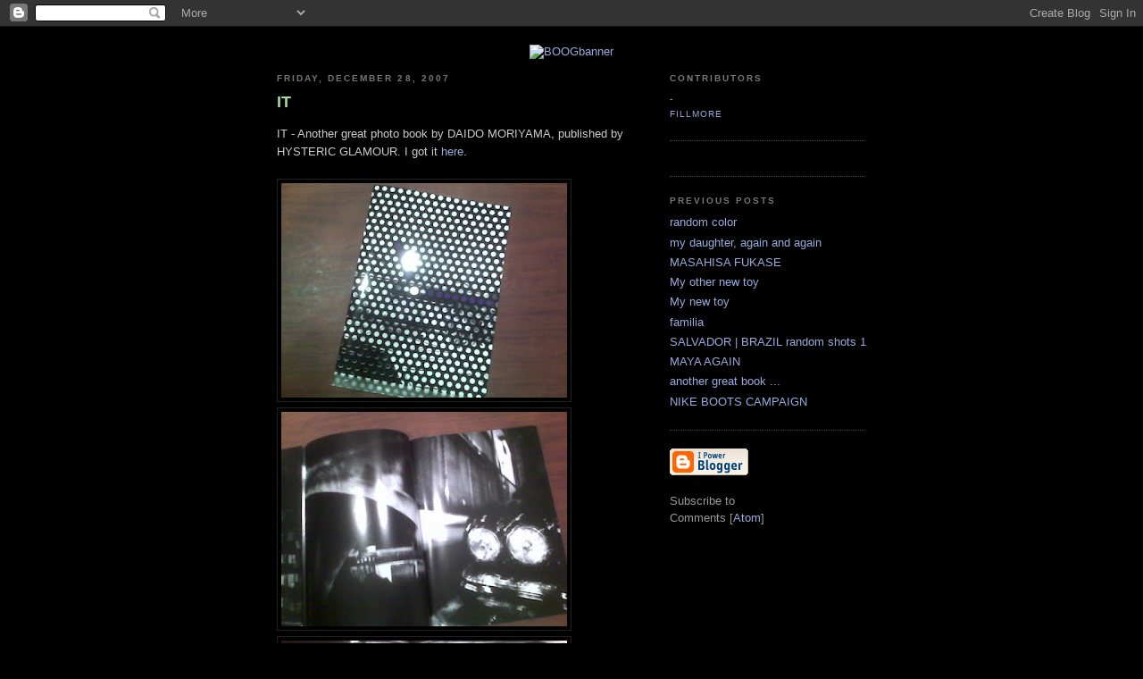

--- FILE ---
content_type: text/html; charset=UTF-8
request_url: https://artcoup.blogspot.com/2007/12/it.html
body_size: 5623
content:
<!DOCTYPE html PUBLIC "-//W3C//DTD XHTML 1.0 Strict//EN" "http://www.w3.org/TR/xhtml1/DTD/xhtml1-strict.dtd">

<html xmlns="http://www.w3.org/1999/xhtml" xml:lang="en" lang="en">
<head>
  <title>ART COUP: IT</title>

  <script type="text/javascript">(function() { (function(){function b(g){this.t={};this.tick=function(h,m,f){var n=f!=void 0?f:(new Date).getTime();this.t[h]=[n,m];if(f==void 0)try{window.console.timeStamp("CSI/"+h)}catch(q){}};this.getStartTickTime=function(){return this.t.start[0]};this.tick("start",null,g)}var a;if(window.performance)var e=(a=window.performance.timing)&&a.responseStart;var p=e>0?new b(e):new b;window.jstiming={Timer:b,load:p};if(a){var c=a.navigationStart;c>0&&e>=c&&(window.jstiming.srt=e-c)}if(a){var d=window.jstiming.load;
c>0&&e>=c&&(d.tick("_wtsrt",void 0,c),d.tick("wtsrt_","_wtsrt",e),d.tick("tbsd_","wtsrt_"))}try{a=null,window.chrome&&window.chrome.csi&&(a=Math.floor(window.chrome.csi().pageT),d&&c>0&&(d.tick("_tbnd",void 0,window.chrome.csi().startE),d.tick("tbnd_","_tbnd",c))),a==null&&window.gtbExternal&&(a=window.gtbExternal.pageT()),a==null&&window.external&&(a=window.external.pageT,d&&c>0&&(d.tick("_tbnd",void 0,window.external.startE),d.tick("tbnd_","_tbnd",c))),a&&(window.jstiming.pt=a)}catch(g){}})();window.tickAboveFold=function(b){var a=0;if(b.offsetParent){do a+=b.offsetTop;while(b=b.offsetParent)}b=a;b<=750&&window.jstiming.load.tick("aft")};var k=!1;function l(){k||(k=!0,window.jstiming.load.tick("firstScrollTime"))}window.addEventListener?window.addEventListener("scroll",l,!1):window.attachEvent("onscroll",l);
 })();</script><script type="text/javascript">function a(){var b=window.location.href,c=b.split("?");switch(c.length){case 1:return b+"?m=1";case 2:return c[1].search("(^|&)m=")>=0?null:b+"&m=1";default:return null}}var d=navigator.userAgent;if(d.indexOf("Mobile")!=-1&&d.indexOf("WebKit")!=-1&&d.indexOf("iPad")==-1||d.indexOf("Opera Mini")!=-1||d.indexOf("IEMobile")!=-1){var e=a();e&&window.location.replace(e)};
</script><meta http-equiv="Content-Type" content="text/html; charset=UTF-8" />
<meta name="generator" content="Blogger" />
<link rel="icon" type="image/vnd.microsoft.icon" href="https://www.blogger.com/favicon.ico"/>
<link rel="alternate" type="application/atom+xml" title="ART COUP - Atom" href="https://artcoup.blogspot.com/feeds/posts/default" />
<link rel="alternate" type="application/rss+xml" title="ART COUP - RSS" href="https://artcoup.blogspot.com/feeds/posts/default?alt=rss" />
<link rel="service.post" type="application/atom+xml" title="ART COUP - Atom" href="https://www.blogger.com/feeds/3151229780194792303/posts/default" />
<link rel="alternate" type="application/atom+xml" title="ART COUP - Atom" href="https://artcoup.blogspot.com/feeds/8187115732978255981/comments/default" />
<link rel="stylesheet" type="text/css" href="https://www.blogger.com/static/v1/v-css/1601750677-blog_controls.css"/>
<link rel="stylesheet" type="text/css" href="https://www.blogger.com/dyn-css/authorization.css?targetBlogID=3151229780194792303&zx=1c1dc747-d137-43ec-8ca6-9bb985c847bc"/>


  <style type="text/css">
/*
-----------------------------------------------
Blogger Template Style
Name:     Minima Black
Designer: Douglas Bowman
URL:      www.stopdesign.com
Date:     26 Feb 2004
----------------------------------------------- */


body {
  background:#000;
  margin:0;
  padding:40px 20px;
  font:x-small "Trebuchet MS",Trebuchet,Verdana,Sans-Serif;
  text-align:center;
  color:#ccc;
  font-size/* */:/**/small;
  font-size: /**/small;
  }
a:link {
  color:#9ad;
  text-decoration:none;
  }
a:visited {
  color:#a7a;
  text-decoration:none;
  }
a:hover {
  color:#ad9;
  text-decoration:underline;
  }
a img {
  border-width:0;
  }


/* Header
----------------------------------------------- */
h2 {
  margin:1.5em 0 .75em;
  font:bold 78%/1.4em "Trebuchet MS",Trebuchet,Arial,Verdana,Sans-serif;
  text-transform:uppercase;
  letter-spacing:.2em;
  color:#777;
  }


/* Content
----------------------------------------------- */
@media all {
  #content {
    width:660px;
    margin:0 auto;
    padding:0;
    text-align:left;
    }
  #main {
    width:410px;
    float:left;
    }
  #sidebar {
    width:220px;
    float:right;
    }
  }
@media handheld {
  #content {
    width:90%;
    }
  #main {
    width:100%;
    float:none;
    }
  #sidebar {
    width:100%;
    float:none;
    }
  }

/* Headings
----------------------------------------------- */
h2 {
  margin:1.5em 0 .75em;
  font:bold 78%/1.4em "Trebuchet MS",Trebuchet,Arial,Verdana,Sans-serif;
  text-transform:uppercase;
  letter-spacing:.2em;
  color:#777;
  }


/* Posts
----------------------------------------------- */
@media all {
  .date-header {
    margin:1.5em 0 .5em;
    }
  .post {
    margin:.5em 0 1.5em;
    border-bottom:1px dotted #444;
    padding-bottom:1.5em;
    }
  }
@media handheld {
  .date-header {
    padding:0 1.5em 0 1.5em;
    }
  .post {
    padding:0 1.5em 0 1.5em;
    }
  }
.post-title {
  margin:.25em 0 0;
  padding:0 0 4px;
  font-size:140%;
  line-height:1.4em;
  color:#ad9;
  }
.post-title a {
  text-decoration:none;
  color:#ad9;
  }
.post-title a:hover {
  color:#fff;
  }
.post div {
  margin:0 0 .75em;
  line-height:1.6em;
  }
p.post-footer {
  margin:-.25em 0 0;
  color:#333;
  }
.post-footer em, .comment-link {
  font:78%/1.4em "Trebuchet MS",Trebuchet,Arial,Verdana,Sans-serif;
  text-transform:uppercase;
  letter-spacing:.1em;
  }
.post-footer em {
  font-style:normal;
  color:#777;
  margin-right:.6em;
  }
.comment-link {
  margin-left:.6em;
  }
.post img {
  padding:4px;
  border:1px solid #222;
  }
.post blockquote {
  margin:1em 20px;
  }
.post blockquote p {
  margin:.75em 0;
  }


/* Comments
----------------------------------------------- */
#comments h4 {
  margin:1em 0;
  font:bold 78%/1.6em "Trebuchet MS",Trebuchet,Arial,Verdana,Sans-serif;
  text-transform:uppercase;
  letter-spacing:.2em;
  color:#999;
  }
#comments h4 strong {
  font-size:130%;
  }
#comments-block {
  margin:1em 0 1.5em;
  line-height:1.6em;
  }
#comments-block dt {
  margin:.5em 0;
  }
#comments-block dd {
  margin:.25em 0 0;
  }
#comments-block dd.comment-timestamp {
  margin:-.25em 0 2em;
  font:78%/1.4em "Trebuchet MS",Trebuchet,Arial,Verdana,Sans-serif;
  text-transform:uppercase;
  letter-spacing:.1em;
  }
#comments-block dd p {
  margin:0 0 .75em;
  }
.deleted-comment {
  font-style:italic;
  color:gray;
  }


/* Sidebar Content
----------------------------------------------- */
#sidebar ul {
  margin:0 0 1.5em;
  padding:0 0 1.5em;
  border-bottom:1px dotted #444;
  list-style:none;
  }
#sidebar li {
  margin:0;
  padding:0 0 .25em 15px;
  text-indent:-15px;
  line-height:1.5em;
  }
#sidebar p {
  color:#999;
  line-height:1.5em;
  }


/* Profile
----------------------------------------------- */
#profile-container {
  margin:0 0 1.5em;
  border-bottom:1px dotted #444;
  padding-bottom:1.5em;
  }
.profile-datablock {
  margin:.5em 0 .5em;
  }
.profile-img {
  display:inline;
  }
.profile-img img {
  float:left;
  padding:4px;
  border:1px solid #222;
  margin:0 8px 3px 0;
  }
.profile-data {
  margin:0;
  font:bold 78%/1.6em "Trebuchet MS",Trebuchet,Arial,Verdana,Sans-serif;
  text-transform:uppercase;
  letter-spacing:.1em;
  }
.profile-data strong {
  display:none;
  }
.profile-textblock {
  margin:0 0 .5em;
  }
.profile-link {
  margin:0;
  font:78%/1.4em "Trebuchet MS",Trebuchet,Arial,Verdana,Sans-serif;
  text-transform:uppercase;
  letter-spacing:.1em;
  }


/* Footer
----------------------------------------------- */
#footer {
  width:660px;
  clear:both;
  margin:0 auto;
  }
#footer hr {
  display:none;
  }
#footer p {
  margin:0;
  padding-top:15px;
  font:78%/1.6em "Trebuchet MS",Trebuchet,Verdana,Sans-serif;
  text-transform:uppercase;
  letter-spacing:.1em;
  }


/* Feeds
----------------------------------------------- */
#blogfeeds {
  }
#postfeeds {
  }
  </style>

<meta name='google-adsense-platform-account' content='ca-host-pub-1556223355139109'/>
<meta name='google-adsense-platform-domain' content='blogspot.com'/>
<!-- --><style type="text/css">@import url(//www.blogger.com/static/v1/v-css/navbar/3334278262-classic.css);
div.b-mobile {display:none;}
</style>

</head>

<body><script type="text/javascript">
    function setAttributeOnload(object, attribute, val) {
      if(window.addEventListener) {
        window.addEventListener('load',
          function(){ object[attribute] = val; }, false);
      } else {
        window.attachEvent('onload', function(){ object[attribute] = val; });
      }
    }
  </script>
<div id="navbar-iframe-container"></div>
<script type="text/javascript" src="https://apis.google.com/js/platform.js"></script>
<script type="text/javascript">
      gapi.load("gapi.iframes:gapi.iframes.style.bubble", function() {
        if (gapi.iframes && gapi.iframes.getContext) {
          gapi.iframes.getContext().openChild({
              url: 'https://www.blogger.com/navbar/3151229780194792303?origin\x3dhttps://artcoup.blogspot.com',
              where: document.getElementById("navbar-iframe-container"),
              id: "navbar-iframe"
          });
        }
      });
    </script>

<div id="header">

  <a href="http://www.flickr.com/photos/7528456@N07/436780183/" title="Photo Sharing"><img src="https://lh3.googleusercontent.com/blogger_img_proxy/AEn0k_v9SUPz2tzf7nZx-DN_ACYxW_agJzDq93kTyN1NlbHldnMlQb3HzukUihK8dv9hCsd_Xb-1aLpw18X2offUe3MopZA8biQIJproBgx7ufTDq1Kf5nrqMJznQc9tviuR17M=s0-d" width="843" height="156" alt="BOOGbanner"></a>

</div>

<!-- Begin #content -->
<div id="content">


<!-- Begin #main -->
<div id="main"><div id="main2">



    
  <h2 class="date-header">Friday, December 28, 2007</h2>
  

  
     
  <!-- Begin .post -->
  <div class="post"><a name="8187115732978255981"></a>
         
    <h3 class="post-title">
	 
	 IT
	 
    </h3>
    

	         <div class="post-body">
	<div>
      <div style="clear:both;"></div>IT - Another great photo book by DAIDO MORIYAMA, published by HYSTERIC GLAMOUR. I got it <a href="http://www.dashwoodbooks.com/">here</a>.<br /><br /><a onblur="try {parent.deselectBloggerImageGracefully();} catch(e) {}" href="https://blogger.googleusercontent.com/img/b/R29vZ2xl/AVvXsEhrvnOKtp_hYtODETraPZCEQ9Sk6jx4hfOL26dzbodCorQnfjkCU53OlFFdlD60gKMqHQoqlOoNVG0NOLFiCTyskFf2IRTfxm3EwI71twN1ZQ0L6NqvyeA3_GVNfz7wonaS9MMRopAuECg/s1600-h/IT_cover.jpg"><img style="cursor: pointer;" src="https://blogger.googleusercontent.com/img/b/R29vZ2xl/AVvXsEhrvnOKtp_hYtODETraPZCEQ9Sk6jx4hfOL26dzbodCorQnfjkCU53OlFFdlD60gKMqHQoqlOoNVG0NOLFiCTyskFf2IRTfxm3EwI71twN1ZQ0L6NqvyeA3_GVNfz7wonaS9MMRopAuECg/s320/IT_cover.jpg" alt="" id="BLOGGER_PHOTO_ID_5149023341677799730" border="0" /></a><br /><a onblur="try {parent.deselectBloggerImageGracefully();} catch(e) {}" href="https://blogger.googleusercontent.com/img/b/R29vZ2xl/AVvXsEgal_Q49RNhDLlqnSlXuJtX8Bvp4aRnJEviQjpZdRPuWqdtbG0g_bLPgZl2q9ncNzl834JPAILZ5BbxDc0Sdl2khUn1GhkfhGKd_K4EQSO7GyzzoC8clRQLFFJ-R0hz7WsMK3wQ8qmKXY0/s1600-h/IT_1.jpg"><img style="cursor: pointer;" src="https://blogger.googleusercontent.com/img/b/R29vZ2xl/AVvXsEgal_Q49RNhDLlqnSlXuJtX8Bvp4aRnJEviQjpZdRPuWqdtbG0g_bLPgZl2q9ncNzl834JPAILZ5BbxDc0Sdl2khUn1GhkfhGKd_K4EQSO7GyzzoC8clRQLFFJ-R0hz7WsMK3wQ8qmKXY0/s320/IT_1.jpg" alt="" id="BLOGGER_PHOTO_ID_5149023345972767042" border="0" /></a><br /><a onblur="try {parent.deselectBloggerImageGracefully();} catch(e) {}" href="https://blogger.googleusercontent.com/img/b/R29vZ2xl/AVvXsEgdSZm1iWCp9CLdvHJCSPwXsEh-T4zdnQvuF7enRLOkRVxmvh9PFBCOBEV5jhefN6k23dn44Z_St_laUrATkKSHUjurPzU1Ga1r_cnRXHKqc_TguiIquuFqsBsl17flLG8SHs3MAyrAWOs/s1600-h/IT_2.jpg"><img style="cursor: pointer;" src="https://blogger.googleusercontent.com/img/b/R29vZ2xl/AVvXsEgdSZm1iWCp9CLdvHJCSPwXsEh-T4zdnQvuF7enRLOkRVxmvh9PFBCOBEV5jhefN6k23dn44Z_St_laUrATkKSHUjurPzU1Ga1r_cnRXHKqc_TguiIquuFqsBsl17flLG8SHs3MAyrAWOs/s320/IT_2.jpg" alt="" id="BLOGGER_PHOTO_ID_5149023345972767058" border="0" /></a><br /><a onblur="try {parent.deselectBloggerImageGracefully();} catch(e) {}" href="https://blogger.googleusercontent.com/img/b/R29vZ2xl/AVvXsEiTgX6TodAbggTa0HYoBV1X2X-wJqGGQ9a0B6szImWuH9dHykGHzlBPWarM4yJYS26TQxwhjoHQf3z7-mJGW8UJ8noJEbWNM_XvqjOYzn_Hj5Xl5tpfy0o3tFBnIOU_OXgLkHdGi5RHLhE/s1600-h/IT_3.jpg"><img style="cursor: pointer;" src="https://blogger.googleusercontent.com/img/b/R29vZ2xl/AVvXsEiTgX6TodAbggTa0HYoBV1X2X-wJqGGQ9a0B6szImWuH9dHykGHzlBPWarM4yJYS26TQxwhjoHQf3z7-mJGW8UJ8noJEbWNM_XvqjOYzn_Hj5Xl5tpfy0o3tFBnIOU_OXgLkHdGi5RHLhE/s320/IT_3.jpg" alt="" id="BLOGGER_PHOTO_ID_5149023350267734370" border="0" /></a><div style="clear:both; padding-bottom:0.25em"></div>
    </div>
    </div>
    
    <p class="post-footer">
      <em>posted by - at 
    <a class="post-footer-link" href="http://artcoup.blogspot.com/2007/12/it.html" title="permanent link"> 5:58 AM </a></em>
        <span class="item-control blog-admin pid-787109773"><a style="border:none;" href="https://www.blogger.com/post-edit.g?blogID=3151229780194792303&postID=8187115732978255981&from=pencil" title="Edit Post"><img class="icon-action" alt="" src="https://resources.blogblog.com/img/icon18_edit_allbkg.gif" height="18" width="18"></a></span>
    </p>
  
  </div>
  <!-- End .post -->
  
  
  
  <!-- Begin #comments -->
 
  <div id="comments">

	<a name="comments"></a>
        <h4>1 Comments:</h4>
        <dl id="comments-block">
      
      <dt class="comment-poster" id="c4798591756305895208"><a name="c4798591756305895208"></a>
        <span style="line-height:16px" class="comment-icon anon-comment-icon"><img src="https://resources.blogblog.com/img/anon16-rounded.gif" alt="Anonymous" style="display:inline;" /></span>&nbsp;<span class="anon-comment-author">Anonymous</span> said...
      </dt>
      <dd class="comment-body">

        <p>Hi Boo,<BR/><BR/>Thanks for sharing it, this guy is amazig.<BR/>Peace to you and your sweet ladies.<BR/><BR/>krmz</p>
      </dd>
      <dd class="comment-timestamp"><a href="#4798591756305895208" title="comment permalink">December 28, 2007 at 7:49 AM</a>
	  <span class="item-control blog-admin pid-1853578303"><a style="border:none;" href="https://www.blogger.com/comment/delete/3151229780194792303/4798591756305895208" title="Delete Comment" ><span class="delete-comment-icon">&nbsp;</span></a></span>
	  </dd>
      
    </dl>
		<p class="comment-timestamp">

    <a class="comment-link" href="https://www.blogger.com/comment/fullpage/post/3151229780194792303/8187115732978255981">Post a Comment</a>
    </p>
    <p id="postfeeds">Subscribe to Post Comments [<a target="_blank" href="https://artcoup.blogspot.com/feeds/8187115732978255981/comments/default" type="application/atom+xml">Atom</a>]</p>
    	    
    


		<p class="comment-timestamp">
	<a href="http://artcoup.blogspot.com/">&lt;&lt; Home</a>
    </p>
    </div>



  <!-- End #comments -->


</div></div>
<!-- End #main -->







<!-- Begin #sidebar -->
<div id="sidebar"><div id="sidebar2">
  
  
  <!-- Begin #profile-container -->

   <div id='profile-container'>
<h2 class='sidebar-title'>Contributors</h2>
<ul class='profile-datablock'>
<li class='profile-link'><a rel='author' href='https://www.blogger.com/profile/09453989410559029771'>-</a></li>
<li class='profile-link'><a rel='author' href='https://www.blogger.com/profile/17734166560927636639'>FILLMORE</a></li>
</ul>
</div>

   
  <!-- End #profile -->
    
        

  
  <h2 class="sidebar-title">Previous Posts</h2>
    <ul id="recently">
    
        <li><a href="http://artcoup.blogspot.com/2007/12/random-color.html">random color</a></li>
     
        <li><a href="http://artcoup.blogspot.com/2007/12/my-daughter-again-and-again.html">my daughter, again and again</a></li>
     
        <li><a href="http://artcoup.blogspot.com/2007/12/masahisa-fukase.html">MASAHISA FUKASE</a></li>
     
        <li><a href="http://artcoup.blogspot.com/2007/12/my-other-new-toy.html">My other new toy</a></li>
     
        <li><a href="http://artcoup.blogspot.com/2007/12/my-new-toy.html">My new toy</a></li>
     
        <li><a href="http://artcoup.blogspot.com/2007/12/familia.html">familia</a></li>
     
        <li><a href="http://artcoup.blogspot.com/2007/12/salvadorbrazilrandom.html">SALVADOR | BRAZIL   random shots  1</a></li>
     
        <li><a href="http://artcoup.blogspot.com/2007/12/maya-again.html">MAYA AGAIN</a></li>
     
        <li><a href="http://artcoup.blogspot.com/2007/12/another-great-book.html">another great book ...</a></li>
     
        <li><a href="http://artcoup.blogspot.com/2007/12/nike-boots-campaign.html">NIKE BOOTS CAMPAIGN</a></li>
     
  </ul>
    

      <p id="powered-by"><a href="//www.blogger.com"><img src="https://lh3.googleusercontent.com/blogger_img_proxy/AEn0k_uX9pSCB2wR8ZEqddYMFpZy6mPpRXUnGx0t2AGnyeheUfaeiDaf1OIEwAlFomAfF9Us3ORDmOV_NYAP6-v7xqEHIy-NLcm1hI9MQqK_zPrb=s0-d" alt="Powered by Blogger"></a></p>
      <p id="blogfeeds">Subscribe to<br />Comments [<a target="_blank" href="https://artcoup.blogspot.com/feeds/posts/default" type="application/atom+xml">Atom</a>]</p>
  
  <!--
  <p>This is a paragraph of text that could go in the sidebar.</p>
  -->
  


</div></div>
<!-- End #sidebar -->


</div>
<!-- End #content -->



<!-- Begin #footer -->
<div id="footer"><hr />
  <p><!--This is an optional footer. If you want text here, place it inside these tags, and remove this comment. -->&nbsp;</p>

</div>
<!-- End #footer -->


<script src="//www.google-analytics.com/urchin.js" type="text/javascript">
</script>
<script type="text/javascript">
_uacct = "UA-1496895-3";
urchinTracker();
</script>
</body>
</html>